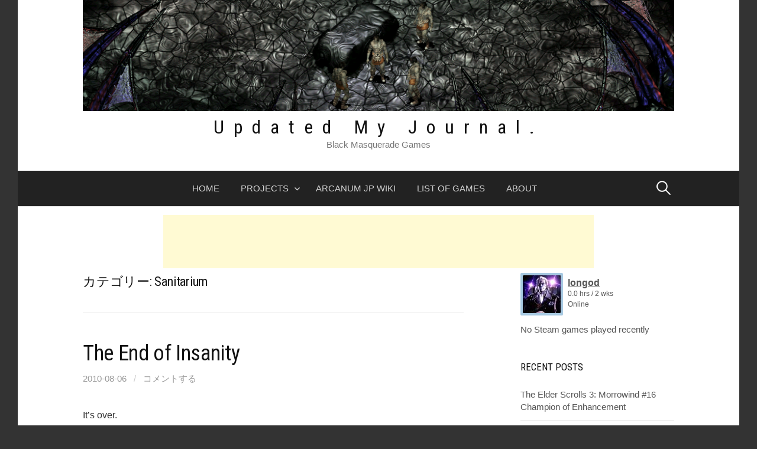

--- FILE ---
content_type: text/html; charset=UTF-8
request_url: https://blackmasqueradegames.com/category/games/sanitarium/
body_size: 68407
content:
<!DOCTYPE html>
<!--[if IE 8]>
<html class="ie8" dir="ltr" lang="ja" prefix="og: https://ogp.me/ns#">
<![endif]-->
<!--[if !(IE 8) ]><!-->
<html dir="ltr" lang="ja" prefix="og: https://ogp.me/ns#">
<!--<![endif]-->
<head>
<meta charset="UTF-8">
<meta name="viewport" content="width=device-width, initial-scale=1">
<link rel="profile" href="http://gmpg.org/xfn/11">
<link rel="pingback" href="https://blackmasquerade.sakura.ne.jp/wordpress/xmlrpc.php">
<!--[if lt IE 9]>
<script src="https://blackmasquerade.sakura.ne.jp/wordpress/wp-content/themes/first/js/html5shiv.js"></script>
<![endif]-->
<title>Sanitarium | Updated My Journal.</title>

		<!-- All in One SEO 4.7.7 - aioseo.com -->
	<meta name="robots" content="noindex, max-snippet:-1, max-image-preview:large, max-video-preview:-1" />
	<link rel="canonical" href="https://blackmasqueradegames.com/category/games/sanitarium/" />
	<meta name="generator" content="All in One SEO (AIOSEO) 4.7.7" />
		<script type="application/ld+json" class="aioseo-schema">
			{"@context":"https:\/\/schema.org","@graph":[{"@type":"BreadcrumbList","@id":"https:\/\/blackmasqueradegames.com\/category\/games\/sanitarium\/#breadcrumblist","itemListElement":[{"@type":"ListItem","@id":"https:\/\/blackmasqueradegames.com\/#listItem","position":1,"name":"\u5bb6","item":"https:\/\/blackmasqueradegames.com\/","nextItem":{"@type":"ListItem","@id":"https:\/\/blackmasqueradegames.com\/category\/games\/#listItem","name":"Games"}},{"@type":"ListItem","@id":"https:\/\/blackmasqueradegames.com\/category\/games\/#listItem","position":2,"name":"Games","item":"https:\/\/blackmasqueradegames.com\/category\/games\/","nextItem":{"@type":"ListItem","@id":"https:\/\/blackmasqueradegames.com\/category\/games\/sanitarium\/#listItem","name":"Sanitarium"},"previousItem":{"@type":"ListItem","@id":"https:\/\/blackmasqueradegames.com\/#listItem","name":"\u5bb6"}},{"@type":"ListItem","@id":"https:\/\/blackmasqueradegames.com\/category\/games\/sanitarium\/#listItem","position":3,"name":"Sanitarium","previousItem":{"@type":"ListItem","@id":"https:\/\/blackmasqueradegames.com\/category\/games\/#listItem","name":"Games"}}]},{"@type":"CollectionPage","@id":"https:\/\/blackmasqueradegames.com\/category\/games\/sanitarium\/#collectionpage","url":"https:\/\/blackmasqueradegames.com\/category\/games\/sanitarium\/","name":"Sanitarium | Updated My Journal.","inLanguage":"ja","isPartOf":{"@id":"https:\/\/blackmasqueradegames.com\/#website"},"breadcrumb":{"@id":"https:\/\/blackmasqueradegames.com\/category\/games\/sanitarium\/#breadcrumblist"}},{"@type":"Person","@id":"https:\/\/blackmasqueradegames.com\/#person","name":"hikami","sameAs":["@hikami_longod"]},{"@type":"WebSite","@id":"https:\/\/blackmasqueradegames.com\/#website","url":"https:\/\/blackmasqueradegames.com\/","name":"Updated My Journal.","description":"Black Masquerade Games","inLanguage":"ja","publisher":{"@id":"https:\/\/blackmasqueradegames.com\/#person"}}]}
		</script>
		<!-- All in One SEO -->

<link rel='dns-prefetch' href='//blackmasquerade.sakura.ne.jp' />
<link rel='dns-prefetch' href='//fonts.googleapis.com' />
<link rel="alternate" type="application/rss+xml" title="Updated My Journal. &raquo; フィード" href="https://blackmasqueradegames.com/feed/" />
<link rel="alternate" type="application/rss+xml" title="Updated My Journal. &raquo; コメントフィード" href="https://blackmasqueradegames.com/comments/feed/" />
<link rel="alternate" type="application/rss+xml" title="Updated My Journal. &raquo; Sanitarium カテゴリーのフィード" href="https://blackmasqueradegames.com/category/games/sanitarium/feed/" />
<script type="text/javascript">
/* <![CDATA[ */
window._wpemojiSettings = {"baseUrl":"https:\/\/s.w.org\/images\/core\/emoji\/15.0.3\/72x72\/","ext":".png","svgUrl":"https:\/\/s.w.org\/images\/core\/emoji\/15.0.3\/svg\/","svgExt":".svg","source":{"concatemoji":"https:\/\/blackmasquerade.sakura.ne.jp\/wordpress\/wp-includes\/js\/wp-emoji-release.min.js?ver=6.6.4"}};
/*! This file is auto-generated */
!function(i,n){var o,s,e;function c(e){try{var t={supportTests:e,timestamp:(new Date).valueOf()};sessionStorage.setItem(o,JSON.stringify(t))}catch(e){}}function p(e,t,n){e.clearRect(0,0,e.canvas.width,e.canvas.height),e.fillText(t,0,0);var t=new Uint32Array(e.getImageData(0,0,e.canvas.width,e.canvas.height).data),r=(e.clearRect(0,0,e.canvas.width,e.canvas.height),e.fillText(n,0,0),new Uint32Array(e.getImageData(0,0,e.canvas.width,e.canvas.height).data));return t.every(function(e,t){return e===r[t]})}function u(e,t,n){switch(t){case"flag":return n(e,"\ud83c\udff3\ufe0f\u200d\u26a7\ufe0f","\ud83c\udff3\ufe0f\u200b\u26a7\ufe0f")?!1:!n(e,"\ud83c\uddfa\ud83c\uddf3","\ud83c\uddfa\u200b\ud83c\uddf3")&&!n(e,"\ud83c\udff4\udb40\udc67\udb40\udc62\udb40\udc65\udb40\udc6e\udb40\udc67\udb40\udc7f","\ud83c\udff4\u200b\udb40\udc67\u200b\udb40\udc62\u200b\udb40\udc65\u200b\udb40\udc6e\u200b\udb40\udc67\u200b\udb40\udc7f");case"emoji":return!n(e,"\ud83d\udc26\u200d\u2b1b","\ud83d\udc26\u200b\u2b1b")}return!1}function f(e,t,n){var r="undefined"!=typeof WorkerGlobalScope&&self instanceof WorkerGlobalScope?new OffscreenCanvas(300,150):i.createElement("canvas"),a=r.getContext("2d",{willReadFrequently:!0}),o=(a.textBaseline="top",a.font="600 32px Arial",{});return e.forEach(function(e){o[e]=t(a,e,n)}),o}function t(e){var t=i.createElement("script");t.src=e,t.defer=!0,i.head.appendChild(t)}"undefined"!=typeof Promise&&(o="wpEmojiSettingsSupports",s=["flag","emoji"],n.supports={everything:!0,everythingExceptFlag:!0},e=new Promise(function(e){i.addEventListener("DOMContentLoaded",e,{once:!0})}),new Promise(function(t){var n=function(){try{var e=JSON.parse(sessionStorage.getItem(o));if("object"==typeof e&&"number"==typeof e.timestamp&&(new Date).valueOf()<e.timestamp+604800&&"object"==typeof e.supportTests)return e.supportTests}catch(e){}return null}();if(!n){if("undefined"!=typeof Worker&&"undefined"!=typeof OffscreenCanvas&&"undefined"!=typeof URL&&URL.createObjectURL&&"undefined"!=typeof Blob)try{var e="postMessage("+f.toString()+"("+[JSON.stringify(s),u.toString(),p.toString()].join(",")+"));",r=new Blob([e],{type:"text/javascript"}),a=new Worker(URL.createObjectURL(r),{name:"wpTestEmojiSupports"});return void(a.onmessage=function(e){c(n=e.data),a.terminate(),t(n)})}catch(e){}c(n=f(s,u,p))}t(n)}).then(function(e){for(var t in e)n.supports[t]=e[t],n.supports.everything=n.supports.everything&&n.supports[t],"flag"!==t&&(n.supports.everythingExceptFlag=n.supports.everythingExceptFlag&&n.supports[t]);n.supports.everythingExceptFlag=n.supports.everythingExceptFlag&&!n.supports.flag,n.DOMReady=!1,n.readyCallback=function(){n.DOMReady=!0}}).then(function(){return e}).then(function(){var e;n.supports.everything||(n.readyCallback(),(e=n.source||{}).concatemoji?t(e.concatemoji):e.wpemoji&&e.twemoji&&(t(e.twemoji),t(e.wpemoji)))}))}((window,document),window._wpemojiSettings);
/* ]]> */
</script>
<style id='wp-emoji-styles-inline-css' type='text/css'>

	img.wp-smiley, img.emoji {
		display: inline !important;
		border: none !important;
		box-shadow: none !important;
		height: 1em !important;
		width: 1em !important;
		margin: 0 0.07em !important;
		vertical-align: -0.1em !important;
		background: none !important;
		padding: 0 !important;
	}
</style>
<link rel='stylesheet' id='wp-block-library-css' href='https://blackmasquerade.sakura.ne.jp/wordpress/wp-includes/css/dist/block-library/style.min.css?ver=6.6.4' type='text/css' media='all' />
<style id='classic-theme-styles-inline-css' type='text/css'>
/*! This file is auto-generated */
.wp-block-button__link{color:#fff;background-color:#32373c;border-radius:9999px;box-shadow:none;text-decoration:none;padding:calc(.667em + 2px) calc(1.333em + 2px);font-size:1.125em}.wp-block-file__button{background:#32373c;color:#fff;text-decoration:none}
</style>
<style id='global-styles-inline-css' type='text/css'>
:root{--wp--preset--aspect-ratio--square: 1;--wp--preset--aspect-ratio--4-3: 4/3;--wp--preset--aspect-ratio--3-4: 3/4;--wp--preset--aspect-ratio--3-2: 3/2;--wp--preset--aspect-ratio--2-3: 2/3;--wp--preset--aspect-ratio--16-9: 16/9;--wp--preset--aspect-ratio--9-16: 9/16;--wp--preset--color--black: #000000;--wp--preset--color--cyan-bluish-gray: #abb8c3;--wp--preset--color--white: #ffffff;--wp--preset--color--pale-pink: #f78da7;--wp--preset--color--vivid-red: #cf2e2e;--wp--preset--color--luminous-vivid-orange: #ff6900;--wp--preset--color--luminous-vivid-amber: #fcb900;--wp--preset--color--light-green-cyan: #7bdcb5;--wp--preset--color--vivid-green-cyan: #00d084;--wp--preset--color--pale-cyan-blue: #8ed1fc;--wp--preset--color--vivid-cyan-blue: #0693e3;--wp--preset--color--vivid-purple: #9b51e0;--wp--preset--gradient--vivid-cyan-blue-to-vivid-purple: linear-gradient(135deg,rgba(6,147,227,1) 0%,rgb(155,81,224) 100%);--wp--preset--gradient--light-green-cyan-to-vivid-green-cyan: linear-gradient(135deg,rgb(122,220,180) 0%,rgb(0,208,130) 100%);--wp--preset--gradient--luminous-vivid-amber-to-luminous-vivid-orange: linear-gradient(135deg,rgba(252,185,0,1) 0%,rgba(255,105,0,1) 100%);--wp--preset--gradient--luminous-vivid-orange-to-vivid-red: linear-gradient(135deg,rgba(255,105,0,1) 0%,rgb(207,46,46) 100%);--wp--preset--gradient--very-light-gray-to-cyan-bluish-gray: linear-gradient(135deg,rgb(238,238,238) 0%,rgb(169,184,195) 100%);--wp--preset--gradient--cool-to-warm-spectrum: linear-gradient(135deg,rgb(74,234,220) 0%,rgb(151,120,209) 20%,rgb(207,42,186) 40%,rgb(238,44,130) 60%,rgb(251,105,98) 80%,rgb(254,248,76) 100%);--wp--preset--gradient--blush-light-purple: linear-gradient(135deg,rgb(255,206,236) 0%,rgb(152,150,240) 100%);--wp--preset--gradient--blush-bordeaux: linear-gradient(135deg,rgb(254,205,165) 0%,rgb(254,45,45) 50%,rgb(107,0,62) 100%);--wp--preset--gradient--luminous-dusk: linear-gradient(135deg,rgb(255,203,112) 0%,rgb(199,81,192) 50%,rgb(65,88,208) 100%);--wp--preset--gradient--pale-ocean: linear-gradient(135deg,rgb(255,245,203) 0%,rgb(182,227,212) 50%,rgb(51,167,181) 100%);--wp--preset--gradient--electric-grass: linear-gradient(135deg,rgb(202,248,128) 0%,rgb(113,206,126) 100%);--wp--preset--gradient--midnight: linear-gradient(135deg,rgb(2,3,129) 0%,rgb(40,116,252) 100%);--wp--preset--font-size--small: 13px;--wp--preset--font-size--medium: 20px;--wp--preset--font-size--large: 36px;--wp--preset--font-size--x-large: 42px;--wp--preset--spacing--20: 0.44rem;--wp--preset--spacing--30: 0.67rem;--wp--preset--spacing--40: 1rem;--wp--preset--spacing--50: 1.5rem;--wp--preset--spacing--60: 2.25rem;--wp--preset--spacing--70: 3.38rem;--wp--preset--spacing--80: 5.06rem;--wp--preset--shadow--natural: 6px 6px 9px rgba(0, 0, 0, 0.2);--wp--preset--shadow--deep: 12px 12px 50px rgba(0, 0, 0, 0.4);--wp--preset--shadow--sharp: 6px 6px 0px rgba(0, 0, 0, 0.2);--wp--preset--shadow--outlined: 6px 6px 0px -3px rgba(255, 255, 255, 1), 6px 6px rgba(0, 0, 0, 1);--wp--preset--shadow--crisp: 6px 6px 0px rgba(0, 0, 0, 1);}:where(.is-layout-flex){gap: 0.5em;}:where(.is-layout-grid){gap: 0.5em;}body .is-layout-flex{display: flex;}.is-layout-flex{flex-wrap: wrap;align-items: center;}.is-layout-flex > :is(*, div){margin: 0;}body .is-layout-grid{display: grid;}.is-layout-grid > :is(*, div){margin: 0;}:where(.wp-block-columns.is-layout-flex){gap: 2em;}:where(.wp-block-columns.is-layout-grid){gap: 2em;}:where(.wp-block-post-template.is-layout-flex){gap: 1.25em;}:where(.wp-block-post-template.is-layout-grid){gap: 1.25em;}.has-black-color{color: var(--wp--preset--color--black) !important;}.has-cyan-bluish-gray-color{color: var(--wp--preset--color--cyan-bluish-gray) !important;}.has-white-color{color: var(--wp--preset--color--white) !important;}.has-pale-pink-color{color: var(--wp--preset--color--pale-pink) !important;}.has-vivid-red-color{color: var(--wp--preset--color--vivid-red) !important;}.has-luminous-vivid-orange-color{color: var(--wp--preset--color--luminous-vivid-orange) !important;}.has-luminous-vivid-amber-color{color: var(--wp--preset--color--luminous-vivid-amber) !important;}.has-light-green-cyan-color{color: var(--wp--preset--color--light-green-cyan) !important;}.has-vivid-green-cyan-color{color: var(--wp--preset--color--vivid-green-cyan) !important;}.has-pale-cyan-blue-color{color: var(--wp--preset--color--pale-cyan-blue) !important;}.has-vivid-cyan-blue-color{color: var(--wp--preset--color--vivid-cyan-blue) !important;}.has-vivid-purple-color{color: var(--wp--preset--color--vivid-purple) !important;}.has-black-background-color{background-color: var(--wp--preset--color--black) !important;}.has-cyan-bluish-gray-background-color{background-color: var(--wp--preset--color--cyan-bluish-gray) !important;}.has-white-background-color{background-color: var(--wp--preset--color--white) !important;}.has-pale-pink-background-color{background-color: var(--wp--preset--color--pale-pink) !important;}.has-vivid-red-background-color{background-color: var(--wp--preset--color--vivid-red) !important;}.has-luminous-vivid-orange-background-color{background-color: var(--wp--preset--color--luminous-vivid-orange) !important;}.has-luminous-vivid-amber-background-color{background-color: var(--wp--preset--color--luminous-vivid-amber) !important;}.has-light-green-cyan-background-color{background-color: var(--wp--preset--color--light-green-cyan) !important;}.has-vivid-green-cyan-background-color{background-color: var(--wp--preset--color--vivid-green-cyan) !important;}.has-pale-cyan-blue-background-color{background-color: var(--wp--preset--color--pale-cyan-blue) !important;}.has-vivid-cyan-blue-background-color{background-color: var(--wp--preset--color--vivid-cyan-blue) !important;}.has-vivid-purple-background-color{background-color: var(--wp--preset--color--vivid-purple) !important;}.has-black-border-color{border-color: var(--wp--preset--color--black) !important;}.has-cyan-bluish-gray-border-color{border-color: var(--wp--preset--color--cyan-bluish-gray) !important;}.has-white-border-color{border-color: var(--wp--preset--color--white) !important;}.has-pale-pink-border-color{border-color: var(--wp--preset--color--pale-pink) !important;}.has-vivid-red-border-color{border-color: var(--wp--preset--color--vivid-red) !important;}.has-luminous-vivid-orange-border-color{border-color: var(--wp--preset--color--luminous-vivid-orange) !important;}.has-luminous-vivid-amber-border-color{border-color: var(--wp--preset--color--luminous-vivid-amber) !important;}.has-light-green-cyan-border-color{border-color: var(--wp--preset--color--light-green-cyan) !important;}.has-vivid-green-cyan-border-color{border-color: var(--wp--preset--color--vivid-green-cyan) !important;}.has-pale-cyan-blue-border-color{border-color: var(--wp--preset--color--pale-cyan-blue) !important;}.has-vivid-cyan-blue-border-color{border-color: var(--wp--preset--color--vivid-cyan-blue) !important;}.has-vivid-purple-border-color{border-color: var(--wp--preset--color--vivid-purple) !important;}.has-vivid-cyan-blue-to-vivid-purple-gradient-background{background: var(--wp--preset--gradient--vivid-cyan-blue-to-vivid-purple) !important;}.has-light-green-cyan-to-vivid-green-cyan-gradient-background{background: var(--wp--preset--gradient--light-green-cyan-to-vivid-green-cyan) !important;}.has-luminous-vivid-amber-to-luminous-vivid-orange-gradient-background{background: var(--wp--preset--gradient--luminous-vivid-amber-to-luminous-vivid-orange) !important;}.has-luminous-vivid-orange-to-vivid-red-gradient-background{background: var(--wp--preset--gradient--luminous-vivid-orange-to-vivid-red) !important;}.has-very-light-gray-to-cyan-bluish-gray-gradient-background{background: var(--wp--preset--gradient--very-light-gray-to-cyan-bluish-gray) !important;}.has-cool-to-warm-spectrum-gradient-background{background: var(--wp--preset--gradient--cool-to-warm-spectrum) !important;}.has-blush-light-purple-gradient-background{background: var(--wp--preset--gradient--blush-light-purple) !important;}.has-blush-bordeaux-gradient-background{background: var(--wp--preset--gradient--blush-bordeaux) !important;}.has-luminous-dusk-gradient-background{background: var(--wp--preset--gradient--luminous-dusk) !important;}.has-pale-ocean-gradient-background{background: var(--wp--preset--gradient--pale-ocean) !important;}.has-electric-grass-gradient-background{background: var(--wp--preset--gradient--electric-grass) !important;}.has-midnight-gradient-background{background: var(--wp--preset--gradient--midnight) !important;}.has-small-font-size{font-size: var(--wp--preset--font-size--small) !important;}.has-medium-font-size{font-size: var(--wp--preset--font-size--medium) !important;}.has-large-font-size{font-size: var(--wp--preset--font-size--large) !important;}.has-x-large-font-size{font-size: var(--wp--preset--font-size--x-large) !important;}
:where(.wp-block-post-template.is-layout-flex){gap: 1.25em;}:where(.wp-block-post-template.is-layout-grid){gap: 1.25em;}
:where(.wp-block-columns.is-layout-flex){gap: 2em;}:where(.wp-block-columns.is-layout-grid){gap: 2em;}
:root :where(.wp-block-pullquote){font-size: 1.5em;line-height: 1.6;}
</style>
<link rel='stylesheet' id='github-embed-css' href='https://blackmasquerade.sakura.ne.jp/wordpress/wp-content/plugins/github-embed/css/github-embed.css?ver=6.6.4' type='text/css' media='all' />
<link rel='stylesheet' id='twenty20-css' href='https://blackmasquerade.sakura.ne.jp/wordpress/wp-content/plugins/twenty20/assets/css/twenty20.css?ver=1.7.5' type='text/css' media='all' />
<link rel='stylesheet' id='parent-style-css' href='https://blackmasquerade.sakura.ne.jp/wordpress/wp-content/themes/first/style.css?ver=6.6.4' type='text/css' media='all' />
<link rel='stylesheet' id='first-font-css' href='https://fonts.googleapis.com/css?family=Source+Sans+Pro%3A400%2C400italic%2C600%2C700%7CRoboto+Condensed%3A700%7CRoboto+Condensed%3A400&#038;subset=latin%2Clatin-ext' type='text/css' media='all' />
<link rel='stylesheet' id='first-genericons-css' href='https://blackmasquerade.sakura.ne.jp/wordpress/wp-content/themes/first/genericons/genericons.css?ver=3.3' type='text/css' media='all' />
<link rel='stylesheet' id='first-normalize-css' href='https://blackmasquerade.sakura.ne.jp/wordpress/wp-content/themes/first/css/normalize.css?ver=3.0.2' type='text/css' media='all' />
<link rel='stylesheet' id='first-style-css' href='https://blackmasquerade.sakura.ne.jp/wordpress/wp-content/themes/first-child/style.css?ver=2.0.4' type='text/css' media='all' />
<!--[if IE 8]>
<link rel='stylesheet' id='first-non-responsive-css' href='https://blackmasquerade.sakura.ne.jp/wordpress/wp-content/themes/first/css/non-responsive.css' type='text/css' media='all' />
<![endif]-->
<link rel='stylesheet' id='first-style-ja-css' href='https://blackmasquerade.sakura.ne.jp/wordpress/wp-content/themes/first/css/ja.css' type='text/css' media='all' />
<link rel='stylesheet' id='prism-theme-css' href='https://blackmasquerade.sakura.ne.jp/wordpress/wp-content/plugins/ank-prism-for-wp/out/prism-css.min.css?ver=1516582325' type='text/css' media='all' />
<script type="text/javascript" src="https://blackmasquerade.sakura.ne.jp/wordpress/wp-includes/js/jquery/jquery.min.js?ver=3.7.1" id="jquery-core-js"></script>
<script type="text/javascript" src="https://blackmasquerade.sakura.ne.jp/wordpress/wp-includes/js/jquery/jquery-migrate.min.js?ver=3.4.1" id="jquery-migrate-js"></script>
<link rel="https://api.w.org/" href="https://blackmasqueradegames.com/wp-json/" /><link rel="alternate" title="JSON" type="application/json" href="https://blackmasqueradegames.com/wp-json/wp/v2/categories/30" /><link rel="EditURI" type="application/rsd+xml" title="RSD" href="https://blackmasquerade.sakura.ne.jp/wordpress/xmlrpc.php?rsd" />
<meta name="generator" content="WordPress 6.6.4" />
<script type="text/javascript">
	window._wp_rp_static_base_url = 'https://wprp.zemanta.com/static/';
	window._wp_rp_wp_ajax_url = "https://blackmasquerade.sakura.ne.jp/wordpress/wp-admin/admin-ajax.php";
	window._wp_rp_plugin_version = '3.6.4';
	window._wp_rp_post_id = '297';
	window._wp_rp_num_rel_posts = '5';
	window._wp_rp_thumbnails = true;
	window._wp_rp_post_title = 'The+End+of+Insanity';
	window._wp_rp_post_tags = ['sanitarium', '1', 'pit', 'end', 'insan'];
	window._wp_rp_promoted_content = true;
</script>
<link rel="stylesheet" href="https://blackmasquerade.sakura.ne.jp/wordpress/wp-content/plugins/wordpress-23-related-posts-plugin/static/themes/vertical-m.css?version=3.6.4" />
	<style type="text/css">
		/* Fonts */
				html {
			font-size: 100%;
		}
				body {
								}
				@media screen and (max-width: 782px) {
						html {
				font-size: 90%;
			}
								}
							h1, h2, h3, h4, h5, h6 {
				font-family: 'Roboto Condensed';
				font-weight: 400;
			}
		
		/* Colors */
																
				/* Title */
			.site-title {
								font-family: 'Roboto Condensed', sans-serif;
																				letter-spacing: 16px;
																			}
								
				/* Logo */
			.site-logo {
								margin-top: -22px;
											}
						</style>
		<style type="text/css" id="first-custom-css">
			</style>
	<style type="text/css">.recentcomments a{display:inline !important;padding:0 !important;margin:0 !important;}</style>
<!-- BEGIN: WP Social Bookmarking Light HEAD --><script>
    (function (d, s, id) {
        var js, fjs = d.getElementsByTagName(s)[0];
        if (d.getElementById(id)) return;
        js = d.createElement(s);
        js.id = id;
        js.src = "//connect.facebook.net/en_US/sdk.js#xfbml=1&version=v2.7";
        fjs.parentNode.insertBefore(js, fjs);
    }(document, 'script', 'facebook-jssdk'));
</script>
<style type="text/css">.wp_social_bookmarking_light{
    border: 0 !important;
    padding: 10px 0 20px 0 !important;
    margin: 0 !important;
}
.wp_social_bookmarking_light div{
    float: left !important;
    border: 0 !important;
    padding: 0 !important;
    margin: 0 5px 0px 0 !important;
    min-height: 30px !important;
    line-height: 18px !important;
    text-indent: 0 !important;
}
.wp_social_bookmarking_light img{
    border: 0 !important;
    padding: 0;
    margin: 0;
    vertical-align: top !important;
}
.wp_social_bookmarking_light_clear{
    clear: both !important;
}
#fb-root{
    display: none;
}
.wsbl_twitter{
    width: 100px;
}
.wsbl_facebook_like iframe{
    max-width: none !important;
}
</style>
<!-- END: WP Social Bookmarking Light HEAD -->
<style type="text/css">.broken_link, a.broken_link {
	text-decoration: line-through;
}</style><style type="text/css" id="custom-background-css">
body.custom-background { background-color: #333333; }
</style>
	<link rel="icon" href="https://blackmasquerade.sakura.ne.jp/wordpress/wp-content/uploads/2018/01/Icon_1-003-150x150.png" sizes="32x32" />
<link rel="icon" href="https://blackmasquerade.sakura.ne.jp/wordpress/wp-content/uploads/2018/01/Icon_1-003.png" sizes="192x192" />
<link rel="apple-touch-icon" href="https://blackmasquerade.sakura.ne.jp/wordpress/wp-content/uploads/2018/01/Icon_1-003.png" />
<meta name="msapplication-TileImage" content="https://blackmasquerade.sakura.ne.jp/wordpress/wp-content/uploads/2018/01/Icon_1-003.png" />
<!-- Global site tag (gtag.js) - Google Analytics -->
<script async src="https://www.googletagmanager.com/gtag/js?id=UA-57639088-1"></script>
<script>
  window.dataLayer = window.dataLayer || [];
  function gtag(){dataLayer.push(arguments);}
  gtag('js', new Date());

  gtag('config', 'UA-57639088-1');
</script>
</head>

<body class="archive category category-sanitarium category-30 custom-background boxed footer-3">
<div id="page" class="hfeed site">
	<a class="skip-link screen-reader-text" href="#content">コンテンツへスキップ</a>

	<header id="masthead" class="site-header" role="banner">
		<div class="site-top">
			<div class="site-top-table">
				<div class="site-branding">
								<h1 class="site-logo"><a href="https://blackmasqueradegames.com/" rel="home">		<img alt="" src="http://blackmasquerade.sakura.ne.jp/wordpress/wp-content/uploads/2016/03/logo_pst.png" />
	</a></h1>
												<h1 class="site-title"><a href="https://blackmasqueradegames.com/" rel="home">Updated My Journal.</a></h1>
												<div class="site-description">Black Masquerade Games</div>
								</div>

							</div>
		</div>

				<div class="site-bar">
			<nav id="site-navigation" class="main-navigation" role="navigation">
				<div class="menu-toggle">メニュー</div>
				<div class="menu-mainmenu-container"><ul id="menu-mainmenu" class="menu"><li id="menu-item-11" class="menu-item menu-item-type-custom menu-item-object-custom menu-item-11"><a title="Updated My Journal." href="/">HOME</a></li>
<li id="menu-item-14" class="menu-item menu-item-type-post_type menu-item-object-page menu-item-has-children menu-item-14"><a title="Projects" href="https://blackmasqueradegames.com/projects/">Projects</a>
<ul class="sub-menu">
	<li id="menu-item-1468" class="menu-item menu-item-type-custom menu-item-object-custom menu-item-1468"><a href="https://github.com/longod?tab=repositories">GitHub</a></li>
	<li id="menu-item-630" class="menu-item menu-item-type-custom menu-item-object-custom menu-item-630"><a title=" Arcanum JP Wiki" href="/arcanum">Arcanum JP Wiki</a></li>
	<li id="menu-item-550" class="menu-item menu-item-type-taxonomy menu-item-object-category menu-item-550"><a title="Dragon Age Conversation Reader" href="https://blackmasqueradegames.com/category/games/dragon-age/dragon-age-conversation-reader/">Dragon Age Conversation Reader</a></li>
	<li id="menu-item-549" class="menu-item menu-item-type-taxonomy menu-item-object-category menu-item-549"><a title="Dragon Age 2 TLK Converter" href="https://blackmasqueradegames.com/category/games/dragon-age/dragon-age-2-tlk-converter/">Dragon Age 2 TLK Converter</a></li>
	<li id="menu-item-551" class="menu-item menu-item-type-custom menu-item-object-custom menu-item-551"><a title="The Elder Scrolls 4: Oblivion &#8211; CoD4 NightVision Shader Replacement " href="/2009/08/icod4nvsr10/">TES4: CoD4 NightVision Shader</a></li>
	<li id="menu-item-552" class="menu-item menu-item-type-custom menu-item-object-custom menu-item-552"><a title="The Elder Scrolls 5: Skyrim &#8211; Undress Shout" href="/2012/02/undress_shout_10/">TES5: Undress Shout</a></li>
	<li id="menu-item-642" class="menu-item menu-item-type-post_type menu-item-object-page menu-item-642"><a title="東方Project 着メロ Touhou Project Ringtones (MP3)" href="https://blackmasqueradegames.com/projects/touhou-project-ringtones-mp3/">Touhou Project Ringtones (MP3)</a></li>
</ul>
</li>
<li id="menu-item-1396" class="menu-item menu-item-type-custom menu-item-object-custom menu-item-1396"><a href="http://blackmasqueradegames.com/arcanum">Arcanum JP Wiki</a></li>
<li id="menu-item-1019" class="menu-item menu-item-type-post_type menu-item-object-page menu-item-1019"><a href="https://blackmasqueradegames.com/list-of-games/">List of Games</a></li>
<li id="menu-item-570" class="menu-item menu-item-type-post_type menu-item-object-page menu-item-570"><a title="About" href="https://blackmasqueradegames.com/about/">About</a></li>
</ul></div>								<form role="search" method="get" class="search-form" action="https://blackmasqueradegames.com/">
				<label>
					<span class="screen-reader-text">検索:</span>
					<input type="search" class="search-field" placeholder="検索&hellip;" value="" name="s" />
				</label>
				<input type="submit" class="search-submit" value="検索" />
			</form>							</nav><!-- #site-navigation -->
		</div>
		
			</header><!-- #masthead -->

	<div class="site-top" style="margin-top: -42px; margin-bottom: 0px;">
<script async src="//pagead2.googlesyndication.com/pagead/js/adsbygoogle.js"></script>
<!-- bigbanner -->
<ins class="adsbygoogle"
     style="display:inline-block;width:728px;height:90px"
     data-ad-client="ca-pub-9087967365278399"
     data-ad-slot="6396385462"></ins>
<script>
(adsbygoogle = window.adsbygoogle || []).push({});
</script>
	</div>

	<div id="content" class="site-content">

	<section id="primary" class="content-area">
		<main id="main" class="site-main" role="main">

		
			<header class="page-header">
				<h1 class="page-title">カテゴリー: <span>Sanitarium</span></h1>			</header><!-- .page-header -->

						
				
<article id="post-297" class="post-297 post type-post status-publish format-standard hentry category-sanitarium">
	<header class="entry-header">
		<h1 class="entry-title"><a href="https://blackmasqueradegames.com/2010/08/the_end_of_insanity/" rel="bookmark">The End of Insanity</a></h1>
			<div class="entry-meta entry-header-meta">
		<span class="posted-on">
			<a href="https://blackmasqueradegames.com/2010/08/the_end_of_insanity/" rel="bookmark"><time class="entry-date published updated" datetime="2010-08-06T08:05:00+09:00">2010-08-06</time></a>		</span>
						<span class="comments-link"><span class="meta-sep"> / </span> <a href="https://blackmasqueradegames.com/2010/08/the_end_of_insanity/#respond">コメントする</a></span>
					</div><!-- .entry-meta -->
				</header><!-- .entry-header -->

		<div class="entry-content">
		<p>It&#8217;s over.</p>
<p><a href="http://www.gog.com/en/gamecard/sanitarium">Sanitarium</a>おわり。</p>
<p>思ったよりもドロドロとせず謎めいたままというわけでもなく、すっきりと良い終わり方をして狂った感じが薄まった印象だが、まあ救いようのない終わりよりかは良かったのかな。</p>
<p>Chapter 1, 2あたりが一番良い感じに強烈な印象で、後は変な世界でも段々と慣れてしまうのがちょっとね。<br />Chapterが変わるときに、度々主人公が主人公とは完全な別人となって（あくまで主人公の意識下で）操作する。これがあまりに唐突で主人公の状況からかけ離れていて、主人公と関係が無かったりしてどうなのよと思ったりもするのだが、似たようなシチュエーションでのマンネリ化を防ぐための対策だったのかなと思ったり。<br />まあ一応、関係なさそうに見えても大なり小なり繋がってはくるのだが、若干こじつけ気味。</p>
<p>こうして様々な人格や状況に置かれる中で、本当の自分と本当の自分のいる世界はどうなっているのか曖昧で分からぬまま、少しずつ悲しい古い過去から事故直前までの過去までを思い出してきて、自我を取り戻していくことで主人公とプレイヤーがシンクロしていく様は良かった。</p>
<p>動きが鈍かったり角に引っかかったりと操作性は余り良くないのだが、こいつは事故って怪我して不自由だからで済まされる&#8230;のかなあ？そういう余裕を持ってやりたい。</p>
			</div><!-- .entry-content -->
	</article><!-- #post-## -->
			
				
<article id="post-288" class="post-288 post type-post status-publish format-standard hentry category-sanitarium">
	<header class="entry-header">
		<h1 class="entry-title"><a href="https://blackmasqueradegames.com/2010/07/sanitarium/" rel="bookmark">Sanitarium</a></h1>
			<div class="entry-meta entry-header-meta">
		<span class="posted-on">
			<a href="https://blackmasqueradegames.com/2010/07/sanitarium/" rel="bookmark"><time class="entry-date published updated" datetime="2010-07-12T08:13:51+09:00">2010-07-12</time></a>		</span>
						<span class="comments-link"><span class="meta-sep"> / </span> <a href="https://blackmasqueradegames.com/2010/07/sanitarium/#respond">コメントする</a></span>
					</div><!-- .entry-meta -->
				</header><!-- .entry-header -->

		<div class="entry-content">
		<p>異様な雰囲気だとか狂っとる感じが一目見て分かり、気になってしょうがなかったので<a href="http://www.gog.com/en/gamecard/sanitarium">GOG</a>の先週の週末セール時に購入。こういう純粋なアドベンチャーゲームは殆どやらないんだけれども、それでも惹きつけられるほど強烈な印象。<br />同時にセールしていたOut of This WorldことOuter Worldこと<a href="http://www.gog.com/en/gamecard/another_world_15th_anniversary_edition">Another World 15th Anniversary Edition</a>はもちろん購入。これはもう何度もクリアしているんだけれどね。</p>
<p>頻繁に落ちていたが、win95互換モードにするとまともになった。</p>
<p>始めてみたところ、やっぱりこのゲーム狂ってる。イントロのムービーを見てると主人公は交通事故で車ごと崖から転落。<br />事故後にどうなったかはよく分からないが、目覚めた先は頭のいっちゃってる人が収容されたタワーから始まる。主人公は顔を包帯でぐるぐる巻きにされているが、そこはどう考えても現実では無さそう。事故後に自分がどうなったのか分からないし、記憶喪失になっている。何人か会話できるが、どれもまともな会話になっていない。<br />最初なので簡単な謎を解くと、次のレベルへ。</p>
<p>真実を探せと外に出たのは良いが、そこは身体が奇形になっている子供達しかいない廃れたタウン。そんな子供達と話しているうちに、大人の女性が子供の名前を呼ぶ記憶を思い出し、名前を思い出す。本当に自分の名前なのかどうかは分からないのだが。<br />そうこうして調べているうちに大人がいない理由と、大人がいないのにも関わらず彼らがMotherと呼ぶ者の存在というのが段々と判明してくる。</p>
<p>解決したらまた別の場所に飛ばされるのだが、次の場所は精神科病院。当初の事故後はここに収容されたらしい。話を聞いていると最初のタワーは幻想だと思っていたのだが、現実だったのかもと思えてくる。でも、この病院もやっぱり現実味が薄い気がして、何が現実なのか分からなくなってくる。</p>
<p>貧相な文章力で伝わりにくいが、現実と狂気が曖昧になってくるアドベンチャーです。</p>
			</div><!-- .entry-content -->
	</article><!-- #post-## -->
			
			
		
		</main><!-- #main -->
	</section><!-- #primary -->


<div id="secondary" class="sidebar-area" role="complementary">
	<div class="widget-area">
		<!-- Advanced Steam Widget last updated at Thu, 22 Jan 2026 08:02:01 +0000 --><aside id="advancedsteamwidget-2" class="widget advanced_steam_widget"><style>
.steam-widget-profile-games {
	margin-bottom: -8px;
}
.steam-widget-profile-games .profile {
//	background: #f8f8f8;
	margin-bottom: 12px;
	height: 72px;
//	color: #666666;
	line-height: 18px;
	font-size: 12px;
}
.steam-widget-profile-games .profile-icon {
	border: 4px solid #CCCCCC;
	border-radius: 2px;
	float: left;
	margin-right: 8px;
	height: 64px;
	width: 64px;
}
.steam-widget-profile-games .profile-name {
	font-weight: bold;
	font-size: 16px;
	padding-top: 8px;
}
.steam-widget-profile-games .game {
	clear: both;
	height: 40px;
	margin-bottom: 8px;
}
.steam-widget-profile-games .game-icon {
	border: 4px solid #CCCCCC;
	float: left;
	margin-right: 6px;
	border-radius: 2px;
}
.steam-widget-profile-games .online {
	border-color: #a7c9e1;
}
.steam-widget-profile-games .ingame {
	border-color: #B7D282;
}
.steam-widget-profile-games .game-name, .steam-widget-profile-games .game-time {
	margin: 0;
	overflow: hidden;
	text-overflow: ellipsis;
	white-space: nowrap;
}
</style>
<div class="steam-widget steam-widget-profile-games">
	<div class="profile">
	<a href="http://steamcommunity.com/id/longod">
	<img class="profile-icon online" src="https://avatars.fastly.steamstatic.com/5993f035c5184985f4f39d0c71c22af6fab7ad1b_medium.jpg" title="longod is online">
	<div class="profile-name">longod</div>
	</a>
	<div>0.0 hrs / 2 wks</div>
	<div>Online</div>
	</div>
	No Steam games played recently
</div>
			</aside>
		<aside id="recent-posts-2" class="widget widget_recent_entries">
		<h1 class="widget-title">Recent Posts</h1>
		<ul>
											<li>
					<a href="https://blackmasqueradegames.com/2024/12/the-elder-scrolls-3-morrowind-16-champion-of-enhancement/">The Elder Scrolls 3: Morrowind #16 Champion of Enhancement</a>
									</li>
											<li>
					<a href="https://blackmasqueradegames.com/2024/09/eliza-1-a-proxy/">Eliza #1 A Proxy</a>
									</li>
											<li>
					<a href="https://blackmasqueradegames.com/2024/05/the-elder-scrolls-3-morrowind-15-inspect-it/">The Elder Scrolls 3: Morrowind #15 Inspect It!</a>
									</li>
											<li>
					<a href="https://blackmasqueradegames.com/2024/05/the-elder-scrolls-3-morrowind-14-your-name/">The Elder Scrolls 3: Morrowind #14 Your Name.</a>
									</li>
											<li>
					<a href="https://blackmasqueradegames.com/2024/03/youve-earned-a-nexus-mods-premium-reward/">You&#8217;ve earned a Nexus Mods Premium Reward!</a>
									</li>
					</ul>

		</aside><aside id="recent-comments-2" class="widget widget_recent_comments"><h1 class="widget-title">Recent Comments</h1><ul id="recentcomments"><li class="recentcomments"><a href="https://blackmasqueradegames.com/2011/02/dragon_age_2_tlk_modification/#comment-96493">Dragon Age 2 TLK modification</a> に <span class="comment-author-link">MARIMO</span> より</li><li class="recentcomments"><a href="https://blackmasqueradegames.com/2024/03/youve-earned-a-nexus-mods-premium-reward/#comment-88078">You&#8217;ve earned a Nexus Mods Premium Reward!</a> に <span class="comment-author-link">hikami</span> より</li><li class="recentcomments"><a href="https://blackmasqueradegames.com/2024/05/the-elder-scrolls-3-morrowind-15-inspect-it/#comment-87796">The Elder Scrolls 3: Morrowind #15 Inspect It!</a> に <span class="comment-author-link"><a href="https://blackmasqueradegames.com/2024/12/the-elder-scrolls-3-morrowind-16-champion-of-enhancement/" class="url" rel="ugc">The Elder Scrolls 3: Morrowind #16 Champion of Enhancement | Updated My Journal.</a></span> より</li><li class="recentcomments"><a href="https://blackmasqueradegames.com/2024/03/youve-earned-a-nexus-mods-premium-reward/#comment-87617">You&#8217;ve earned a Nexus Mods Premium Reward!</a> に <span class="comment-author-link">匿名</span> より</li><li class="recentcomments"><a href="https://blackmasqueradegames.com/2019/10/asynchronous-capture-screen-on-unity-2019-3/#comment-72924">Asynchronous Capture Screen on Unity 2019.3</a> に <span class="comment-author-link">hikami</span> より</li></ul></aside><aside id="archives-2" class="widget widget_archive"><h1 class="widget-title">Archive</h1>		<label class="screen-reader-text" for="archives-dropdown-2">Archive</label>
		<select id="archives-dropdown-2" name="archive-dropdown">
			
			<option value="">月を選択</option>
				<option value='https://blackmasqueradegames.com/2024/12/'> 2024年12月 &nbsp;(1)</option>
	<option value='https://blackmasqueradegames.com/2024/09/'> 2024年9月 &nbsp;(1)</option>
	<option value='https://blackmasqueradegames.com/2024/05/'> 2024年5月 &nbsp;(2)</option>
	<option value='https://blackmasqueradegames.com/2024/03/'> 2024年3月 &nbsp;(1)</option>
	<option value='https://blackmasqueradegames.com/2023/09/'> 2023年9月 &nbsp;(2)</option>
	<option value='https://blackmasqueradegames.com/2023/07/'> 2023年7月 &nbsp;(1)</option>
	<option value='https://blackmasqueradegames.com/2023/06/'> 2023年6月 &nbsp;(1)</option>
	<option value='https://blackmasqueradegames.com/2023/05/'> 2023年5月 &nbsp;(4)</option>
	<option value='https://blackmasqueradegames.com/2023/04/'> 2023年4月 &nbsp;(1)</option>
	<option value='https://blackmasqueradegames.com/2023/02/'> 2023年2月 &nbsp;(1)</option>
	<option value='https://blackmasqueradegames.com/2023/01/'> 2023年1月 &nbsp;(3)</option>
	<option value='https://blackmasqueradegames.com/2022/09/'> 2022年9月 &nbsp;(1)</option>
	<option value='https://blackmasqueradegames.com/2022/08/'> 2022年8月 &nbsp;(3)</option>
	<option value='https://blackmasqueradegames.com/2022/02/'> 2022年2月 &nbsp;(1)</option>
	<option value='https://blackmasqueradegames.com/2022/01/'> 2022年1月 &nbsp;(2)</option>
	<option value='https://blackmasqueradegames.com/2021/12/'> 2021年12月 &nbsp;(1)</option>
	<option value='https://blackmasqueradegames.com/2021/11/'> 2021年11月 &nbsp;(2)</option>
	<option value='https://blackmasqueradegames.com/2021/10/'> 2021年10月 &nbsp;(1)</option>
	<option value='https://blackmasqueradegames.com/2021/09/'> 2021年9月 &nbsp;(1)</option>
	<option value='https://blackmasqueradegames.com/2021/08/'> 2021年8月 &nbsp;(2)</option>
	<option value='https://blackmasqueradegames.com/2021/05/'> 2021年5月 &nbsp;(4)</option>
	<option value='https://blackmasqueradegames.com/2021/02/'> 2021年2月 &nbsp;(1)</option>
	<option value='https://blackmasqueradegames.com/2020/12/'> 2020年12月 &nbsp;(2)</option>
	<option value='https://blackmasqueradegames.com/2020/10/'> 2020年10月 &nbsp;(2)</option>
	<option value='https://blackmasqueradegames.com/2020/09/'> 2020年9月 &nbsp;(3)</option>
	<option value='https://blackmasqueradegames.com/2020/08/'> 2020年8月 &nbsp;(4)</option>
	<option value='https://blackmasqueradegames.com/2020/06/'> 2020年6月 &nbsp;(4)</option>
	<option value='https://blackmasqueradegames.com/2020/05/'> 2020年5月 &nbsp;(2)</option>
	<option value='https://blackmasqueradegames.com/2020/01/'> 2020年1月 &nbsp;(2)</option>
	<option value='https://blackmasqueradegames.com/2019/12/'> 2019年12月 &nbsp;(1)</option>
	<option value='https://blackmasqueradegames.com/2019/10/'> 2019年10月 &nbsp;(1)</option>
	<option value='https://blackmasqueradegames.com/2019/08/'> 2019年8月 &nbsp;(1)</option>
	<option value='https://blackmasqueradegames.com/2019/05/'> 2019年5月 &nbsp;(1)</option>
	<option value='https://blackmasqueradegames.com/2019/02/'> 2019年2月 &nbsp;(1)</option>
	<option value='https://blackmasqueradegames.com/2019/01/'> 2019年1月 &nbsp;(1)</option>
	<option value='https://blackmasqueradegames.com/2018/12/'> 2018年12月 &nbsp;(1)</option>
	<option value='https://blackmasqueradegames.com/2018/06/'> 2018年6月 &nbsp;(2)</option>
	<option value='https://blackmasqueradegames.com/2018/05/'> 2018年5月 &nbsp;(1)</option>
	<option value='https://blackmasqueradegames.com/2018/03/'> 2018年3月 &nbsp;(2)</option>
	<option value='https://blackmasqueradegames.com/2018/02/'> 2018年2月 &nbsp;(5)</option>
	<option value='https://blackmasqueradegames.com/2018/01/'> 2018年1月 &nbsp;(2)</option>
	<option value='https://blackmasqueradegames.com/2017/10/'> 2017年10月 &nbsp;(1)</option>
	<option value='https://blackmasqueradegames.com/2017/09/'> 2017年9月 &nbsp;(2)</option>
	<option value='https://blackmasqueradegames.com/2017/08/'> 2017年8月 &nbsp;(1)</option>
	<option value='https://blackmasqueradegames.com/2017/06/'> 2017年6月 &nbsp;(4)</option>
	<option value='https://blackmasqueradegames.com/2017/03/'> 2017年3月 &nbsp;(1)</option>
	<option value='https://blackmasqueradegames.com/2017/01/'> 2017年1月 &nbsp;(2)</option>
	<option value='https://blackmasqueradegames.com/2016/12/'> 2016年12月 &nbsp;(3)</option>
	<option value='https://blackmasqueradegames.com/2016/08/'> 2016年8月 &nbsp;(1)</option>
	<option value='https://blackmasqueradegames.com/2016/07/'> 2016年7月 &nbsp;(2)</option>
	<option value='https://blackmasqueradegames.com/2016/05/'> 2016年5月 &nbsp;(1)</option>
	<option value='https://blackmasqueradegames.com/2016/03/'> 2016年3月 &nbsp;(1)</option>
	<option value='https://blackmasqueradegames.com/2016/02/'> 2016年2月 &nbsp;(8)</option>
	<option value='https://blackmasqueradegames.com/2016/01/'> 2016年1月 &nbsp;(5)</option>
	<option value='https://blackmasqueradegames.com/2015/12/'> 2015年12月 &nbsp;(3)</option>
	<option value='https://blackmasqueradegames.com/2015/11/'> 2015年11月 &nbsp;(7)</option>
	<option value='https://blackmasqueradegames.com/2015/10/'> 2015年10月 &nbsp;(1)</option>
	<option value='https://blackmasqueradegames.com/2015/09/'> 2015年9月 &nbsp;(1)</option>
	<option value='https://blackmasqueradegames.com/2015/08/'> 2015年8月 &nbsp;(1)</option>
	<option value='https://blackmasqueradegames.com/2015/07/'> 2015年7月 &nbsp;(1)</option>
	<option value='https://blackmasqueradegames.com/2015/04/'> 2015年4月 &nbsp;(4)</option>
	<option value='https://blackmasqueradegames.com/2015/03/'> 2015年3月 &nbsp;(2)</option>
	<option value='https://blackmasqueradegames.com/2015/02/'> 2015年2月 &nbsp;(3)</option>
	<option value='https://blackmasqueradegames.com/2015/01/'> 2015年1月 &nbsp;(5)</option>
	<option value='https://blackmasqueradegames.com/2014/11/'> 2014年11月 &nbsp;(1)</option>
	<option value='https://blackmasqueradegames.com/2014/09/'> 2014年9月 &nbsp;(1)</option>
	<option value='https://blackmasqueradegames.com/2014/08/'> 2014年8月 &nbsp;(1)</option>
	<option value='https://blackmasqueradegames.com/2014/07/'> 2014年7月 &nbsp;(2)</option>
	<option value='https://blackmasqueradegames.com/2014/06/'> 2014年6月 &nbsp;(1)</option>
	<option value='https://blackmasqueradegames.com/2014/05/'> 2014年5月 &nbsp;(2)</option>
	<option value='https://blackmasqueradegames.com/2014/04/'> 2014年4月 &nbsp;(1)</option>
	<option value='https://blackmasqueradegames.com/2014/02/'> 2014年2月 &nbsp;(2)</option>
	<option value='https://blackmasqueradegames.com/2014/01/'> 2014年1月 &nbsp;(1)</option>
	<option value='https://blackmasqueradegames.com/2013/12/'> 2013年12月 &nbsp;(3)</option>
	<option value='https://blackmasqueradegames.com/2013/11/'> 2013年11月 &nbsp;(1)</option>
	<option value='https://blackmasqueradegames.com/2013/09/'> 2013年9月 &nbsp;(2)</option>
	<option value='https://blackmasqueradegames.com/2013/08/'> 2013年8月 &nbsp;(5)</option>
	<option value='https://blackmasqueradegames.com/2013/07/'> 2013年7月 &nbsp;(2)</option>
	<option value='https://blackmasqueradegames.com/2013/06/'> 2013年6月 &nbsp;(3)</option>
	<option value='https://blackmasqueradegames.com/2013/05/'> 2013年5月 &nbsp;(3)</option>
	<option value='https://blackmasqueradegames.com/2013/04/'> 2013年4月 &nbsp;(4)</option>
	<option value='https://blackmasqueradegames.com/2013/03/'> 2013年3月 &nbsp;(1)</option>
	<option value='https://blackmasqueradegames.com/2013/02/'> 2013年2月 &nbsp;(8)</option>
	<option value='https://blackmasqueradegames.com/2013/01/'> 2013年1月 &nbsp;(5)</option>
	<option value='https://blackmasqueradegames.com/2012/12/'> 2012年12月 &nbsp;(3)</option>
	<option value='https://blackmasqueradegames.com/2012/11/'> 2012年11月 &nbsp;(3)</option>
	<option value='https://blackmasqueradegames.com/2012/10/'> 2012年10月 &nbsp;(7)</option>
	<option value='https://blackmasqueradegames.com/2012/09/'> 2012年9月 &nbsp;(1)</option>
	<option value='https://blackmasqueradegames.com/2012/08/'> 2012年8月 &nbsp;(5)</option>
	<option value='https://blackmasqueradegames.com/2012/07/'> 2012年7月 &nbsp;(9)</option>
	<option value='https://blackmasqueradegames.com/2012/06/'> 2012年6月 &nbsp;(5)</option>
	<option value='https://blackmasqueradegames.com/2012/05/'> 2012年5月 &nbsp;(3)</option>
	<option value='https://blackmasqueradegames.com/2012/04/'> 2012年4月 &nbsp;(4)</option>
	<option value='https://blackmasqueradegames.com/2012/03/'> 2012年3月 &nbsp;(5)</option>
	<option value='https://blackmasqueradegames.com/2012/02/'> 2012年2月 &nbsp;(8)</option>
	<option value='https://blackmasqueradegames.com/2012/01/'> 2012年1月 &nbsp;(7)</option>
	<option value='https://blackmasqueradegames.com/2011/12/'> 2011年12月 &nbsp;(2)</option>
	<option value='https://blackmasqueradegames.com/2011/11/'> 2011年11月 &nbsp;(6)</option>
	<option value='https://blackmasqueradegames.com/2011/10/'> 2011年10月 &nbsp;(2)</option>
	<option value='https://blackmasqueradegames.com/2011/09/'> 2011年9月 &nbsp;(4)</option>
	<option value='https://blackmasqueradegames.com/2011/08/'> 2011年8月 &nbsp;(6)</option>
	<option value='https://blackmasqueradegames.com/2011/07/'> 2011年7月 &nbsp;(7)</option>
	<option value='https://blackmasqueradegames.com/2011/06/'> 2011年6月 &nbsp;(6)</option>
	<option value='https://blackmasqueradegames.com/2011/05/'> 2011年5月 &nbsp;(4)</option>
	<option value='https://blackmasqueradegames.com/2011/04/'> 2011年4月 &nbsp;(5)</option>
	<option value='https://blackmasqueradegames.com/2011/03/'> 2011年3月 &nbsp;(8)</option>
	<option value='https://blackmasqueradegames.com/2011/02/'> 2011年2月 &nbsp;(6)</option>
	<option value='https://blackmasqueradegames.com/2011/01/'> 2011年1月 &nbsp;(6)</option>
	<option value='https://blackmasqueradegames.com/2010/12/'> 2010年12月 &nbsp;(5)</option>
	<option value='https://blackmasqueradegames.com/2010/11/'> 2010年11月 &nbsp;(5)</option>
	<option value='https://blackmasqueradegames.com/2010/10/'> 2010年10月 &nbsp;(9)</option>
	<option value='https://blackmasqueradegames.com/2010/09/'> 2010年9月 &nbsp;(6)</option>
	<option value='https://blackmasqueradegames.com/2010/08/'> 2010年8月 &nbsp;(11)</option>
	<option value='https://blackmasqueradegames.com/2010/07/'> 2010年7月 &nbsp;(12)</option>
	<option value='https://blackmasqueradegames.com/2010/06/'> 2010年6月 &nbsp;(17)</option>
	<option value='https://blackmasqueradegames.com/2010/05/'> 2010年5月 &nbsp;(9)</option>
	<option value='https://blackmasqueradegames.com/2010/04/'> 2010年4月 &nbsp;(8)</option>
	<option value='https://blackmasqueradegames.com/2010/03/'> 2010年3月 &nbsp;(8)</option>
	<option value='https://blackmasqueradegames.com/2010/02/'> 2010年2月 &nbsp;(9)</option>
	<option value='https://blackmasqueradegames.com/2010/01/'> 2010年1月 &nbsp;(12)</option>
	<option value='https://blackmasqueradegames.com/2009/12/'> 2009年12月 &nbsp;(5)</option>
	<option value='https://blackmasqueradegames.com/2009/11/'> 2009年11月 &nbsp;(18)</option>
	<option value='https://blackmasqueradegames.com/2009/10/'> 2009年10月 &nbsp;(18)</option>
	<option value='https://blackmasqueradegames.com/2009/09/'> 2009年9月 &nbsp;(12)</option>
	<option value='https://blackmasqueradegames.com/2009/08/'> 2009年8月 &nbsp;(7)</option>
	<option value='https://blackmasqueradegames.com/2009/07/'> 2009年7月 &nbsp;(3)</option>
	<option value='https://blackmasqueradegames.com/2009/06/'> 2009年6月 &nbsp;(2)</option>
	<option value='https://blackmasqueradegames.com/2009/05/'> 2009年5月 &nbsp;(9)</option>
	<option value='https://blackmasqueradegames.com/2009/04/'> 2009年4月 &nbsp;(8)</option>
	<option value='https://blackmasqueradegames.com/2009/03/'> 2009年3月 &nbsp;(11)</option>
	<option value='https://blackmasqueradegames.com/2009/02/'> 2009年2月 &nbsp;(5)</option>
	<option value='https://blackmasqueradegames.com/2009/01/'> 2009年1月 &nbsp;(3)</option>
	<option value='https://blackmasqueradegames.com/2008/12/'> 2008年12月 &nbsp;(6)</option>
	<option value='https://blackmasqueradegames.com/2008/11/'> 2008年11月 &nbsp;(14)</option>
	<option value='https://blackmasqueradegames.com/2008/10/'> 2008年10月 &nbsp;(12)</option>
	<option value='https://blackmasqueradegames.com/2008/09/'> 2008年9月 &nbsp;(5)</option>
	<option value='https://blackmasqueradegames.com/2008/08/'> 2008年8月 &nbsp;(2)</option>
	<option value='https://blackmasqueradegames.com/2008/07/'> 2008年7月 &nbsp;(2)</option>
	<option value='https://blackmasqueradegames.com/2008/06/'> 2008年6月 &nbsp;(1)</option>
	<option value='https://blackmasqueradegames.com/2008/05/'> 2008年5月 &nbsp;(1)</option>

		</select>

			<script type="text/javascript">
/* <![CDATA[ */

(function() {
	var dropdown = document.getElementById( "archives-dropdown-2" );
	function onSelectChange() {
		if ( dropdown.options[ dropdown.selectedIndex ].value !== '' ) {
			document.location.href = this.options[ this.selectedIndex ].value;
		}
	}
	dropdown.onchange = onSelectChange;
})();

/* ]]> */
</script>
</aside><aside id="categories-2" class="widget widget_categories"><h1 class="widget-title">Category</h1>
			<ul>
					<li class="cat-item cat-item-8"><a href="https://blackmasqueradegames.com/category/events/">Events</a> (1)
</li>
	<li class="cat-item cat-item-51 current-cat-parent current-cat-ancestor"><a href="https://blackmasqueradegames.com/category/games/">Games</a> (551)
<ul class='children'>
	<li class="cat-item cat-item-27"><a href="https://blackmasqueradegames.com/category/games/alpha-protocol/">Alpha Protocol</a> (5)
</li>
	<li class="cat-item cat-item-16"><a href="https://blackmasqueradegames.com/category/games/arcanum-of-steamworks-magick-obscura/">Arcanum: Of Steamworks &amp; Magick Obscura</a> (23)
</li>
	<li class="cat-item cat-item-31"><a href="https://blackmasqueradegames.com/category/games/arx-fatalis/">Arx Fatalis</a> (2)
</li>
	<li class="cat-item cat-item-19"><a href="https://blackmasqueradegames.com/category/games/baldurs-gate/">Baldur&#039;s Gate</a> (20)
</li>
	<li class="cat-item cat-item-70"><a href="https://blackmasqueradegames.com/category/games/blasphemous/">Blasphemous</a> (7)
</li>
	<li class="cat-item cat-item-58"><a href="https://blackmasqueradegames.com/category/games/broken-age/">Broken Age</a> (2)
</li>
	<li class="cat-item cat-item-73"><a href="https://blackmasqueradegames.com/category/games/burnhouse-lane/">Burnhouse Lane</a> (2)
</li>
	<li class="cat-item cat-item-49"><a href="https://blackmasqueradegames.com/category/games/cart-life/">Cart Life</a> (4)
</li>
	<li class="cat-item cat-item-46"><a href="https://blackmasqueradegames.com/category/games/the-cat-lady/">Cat Lady, The</a> (4)
</li>
	<li class="cat-item cat-item-71"><a href="https://blackmasqueradegames.com/category/games/cyberpunk-2077/">Cyberpunk 2077</a> (2)
</li>
	<li class="cat-item cat-item-56"><a href="https://blackmasqueradegames.com/category/games/darkerst-dungeon/">Darkerst Dungeon</a> (2)
</li>
	<li class="cat-item cat-item-36"><a href="https://blackmasqueradegames.com/category/games/deus-ex/">Deus Ex</a> (5)
</li>
	<li class="cat-item cat-item-55"><a href="https://blackmasqueradegames.com/category/games/diablo/">Diablo</a> (4)
</li>
	<li class="cat-item cat-item-43"><a href="https://blackmasqueradegames.com/category/games/dishonored/">Dishonored</a> (5)
</li>
	<li class="cat-item cat-item-25"><a href="https://blackmasqueradegames.com/category/games/divinity/">Divinity</a> (11)
</li>
	<li class="cat-item cat-item-59"><a href="https://blackmasqueradegames.com/category/games/downfall/">Downfall</a> (3)
</li>
	<li class="cat-item cat-item-22"><a href="https://blackmasqueradegames.com/category/games/dragon-age/">Dragon Age</a> (33)
	<ul class='children'>
	<li class="cat-item cat-item-34"><a href="https://blackmasqueradegames.com/category/games/dragon-age/dragon-age-2-tlk-converter/">Dragon Age 2 TLK Converter</a> (6)
</li>
	<li class="cat-item cat-item-23"><a href="https://blackmasqueradegames.com/category/games/dragon-age/dragon-age-conversation-reader/">Dragon Age Conversation Reader</a> (8)
</li>
	</ul>
</li>
	<li class="cat-item cat-item-26"><a href="https://blackmasqueradegames.com/category/games/drakensang/">Drakensang</a> (4)
</li>
	<li class="cat-item cat-item-32"><a href="https://blackmasqueradegames.com/category/games/dungeons-dragons-tactics/">Dungeons &amp; Dragons: Tactics</a> (4)
</li>
	<li class="cat-item cat-item-4"><a href="https://blackmasqueradegames.com/category/games/the-elder-scrolls/">Elder Scrolls, The</a> (33)
</li>
	<li class="cat-item cat-item-35"><a href="https://blackmasqueradegames.com/category/games/eschalon/">Eschalon</a> (6)
</li>
	<li class="cat-item cat-item-12"><a href="https://blackmasqueradegames.com/category/games/fear/">F.E.A.R.</a> (4)
</li>
	<li class="cat-item cat-item-11"><a href="https://blackmasqueradegames.com/category/games/fallout/">Fallout</a> (48)
</li>
	<li class="cat-item cat-item-63"><a href="https://blackmasqueradegames.com/category/games/getting-over-it/">Getting Over It</a> (2)
</li>
	<li class="cat-item cat-item-20"><a href="https://blackmasqueradegames.com/category/games/gothic/">Gothic</a> (10)
</li>
	<li class="cat-item cat-item-69"><a href="https://blackmasqueradegames.com/category/games/grand-theft-auto/">Grand Theft Auto</a> (5)
</li>
	<li class="cat-item cat-item-15"><a href="https://blackmasqueradegames.com/category/games/icewind-dale/">Icewind Dale</a> (12)
</li>
	<li class="cat-item cat-item-64"><a href="https://blackmasqueradegames.com/category/games/invisible-inc/">Invisible, inc.</a> (2)
</li>
	<li class="cat-item cat-item-29"><a href="https://blackmasqueradegames.com/category/games/jagged-alliance/">Jagged Alliance</a> (9)
</li>
	<li class="cat-item cat-item-54"><a href="https://blackmasqueradegames.com/category/games/legend-of-grimrock/">Legend of Grimrock</a> (3)
</li>
	<li class="cat-item cat-item-60"><a href="https://blackmasqueradegames.com/category/games/life-is-strange/">Life Is Strange</a> (2)
</li>
	<li class="cat-item cat-item-37"><a href="https://blackmasqueradegames.com/category/games/the-longest-journey/">Longest Journey, The</a> (8)
</li>
	<li class="cat-item cat-item-17"><a href="https://blackmasqueradegames.com/category/games/mass-effect/">Mass Effect</a> (22)
</li>
	<li class="cat-item cat-item-13"><a href="https://blackmasqueradegames.com/category/games/mount-and-blade/">Mount and Blade</a> (3)
</li>
	<li class="cat-item cat-item-14"><a href="https://blackmasqueradegames.com/category/games/neverwinter-nights/">Neverwinter Nights</a> (15)
</li>
	<li class="cat-item cat-item-38"><a href="https://blackmasqueradegames.com/category/games/petitcom/">Petitcom</a> (5)
</li>
	<li class="cat-item cat-item-52"><a href="https://blackmasqueradegames.com/category/games/pillars-of-eternity/">Pillars of Eternity</a> (4)
</li>
	<li class="cat-item cat-item-33"><a href="https://blackmasqueradegames.com/category/games/planescape-torment/">Planescape: Torment</a> (18)
</li>
	<li class="cat-item cat-item-66"><a href="https://blackmasqueradegames.com/category/games/the-red-string-club/">Red String Club, The</a> (2)
</li>
	<li class="cat-item cat-item-47"><a href="https://blackmasqueradegames.com/category/games/resonance/">Resonance</a> (2)
</li>
	<li class="cat-item cat-item-21"><a href="https://blackmasqueradegames.com/category/games/risen/">Risen</a> (11)
</li>
	<li class="cat-item cat-item-44"><a href="https://blackmasqueradegames.com/category/games/rocksmith/">Rocksmith</a> (2)
</li>
	<li class="cat-item cat-item-9"><a href="https://blackmasqueradegames.com/category/games/stalker/">S.T.A.L.K.E.R.</a> (7)
</li>
	<li class="cat-item cat-item-39"><a href="https://blackmasqueradegames.com/category/games/saints-row/">Saints Row</a> (3)
</li>
	<li class="cat-item cat-item-30 current-cat"><a aria-current="page" href="https://blackmasqueradegames.com/category/games/sanitarium/">Sanitarium</a> (2)
</li>
	<li class="cat-item cat-item-18"><a href="https://blackmasqueradegames.com/category/games/the-sims/">Sims, The</a> (9)
</li>
	<li class="cat-item cat-item-41"><a href="https://blackmasqueradegames.com/category/games/spacechem/">SpaceChem</a> (3)
</li>
	<li class="cat-item cat-item-40"><a href="https://blackmasqueradegames.com/category/games/star-wars-knights-of-the-old-republic/">Star Wars: Knights of the Old Republic</a> (4)
</li>
	<li class="cat-item cat-item-65"><a href="https://blackmasqueradegames.com/category/games/steinsgate/">STEINS;GATE</a> (2)
</li>
	<li class="cat-item cat-item-28"><a href="https://blackmasqueradegames.com/category/games/the-temple-of-elemental-evil/">Temple of Elemental Evil, The</a> (12)
</li>
	<li class="cat-item cat-item-68"><a href="https://blackmasqueradegames.com/category/games/the-idolmster/">THE IDOLM@STER</a> (5)
</li>
	<li class="cat-item cat-item-62"><a href="https://blackmasqueradegames.com/category/games/the-incredible-adventures-of-van-helsing/">The Incredible Adventures of Van Helsing</a> (3)
</li>
	<li class="cat-item cat-item-6"><a href="https://blackmasqueradegames.com/category/games/uncategorized-games/">Uncategorized Games</a> (84)
</li>
	<li class="cat-item cat-item-57"><a href="https://blackmasqueradegames.com/category/games/underrail/">Underrail</a> (5)
</li>
	<li class="cat-item cat-item-61"><a href="https://blackmasqueradegames.com/category/games/undertale/">Undertale</a> (2)
</li>
	<li class="cat-item cat-item-24"><a href="https://blackmasqueradegames.com/category/games/vampire-the-masquerade-bloodlines/">Vampire: The Masquerade &#8211; Bloodlines</a> (16)
</li>
	<li class="cat-item cat-item-50"><a href="https://blackmasqueradegames.com/category/games/the-walking-dead/">Walking Dead, The</a> (2)
</li>
	<li class="cat-item cat-item-10"><a href="https://blackmasqueradegames.com/category/games/the-witcher/">Witcher, The</a> (10)
</li>
	<li class="cat-item cat-item-48"><a href="https://blackmasqueradegames.com/category/games/world-of-warcraft/">World of Warcraft</a> (7)
</li>
	<li class="cat-item cat-item-42"><a href="https://blackmasqueradegames.com/category/games/x-com/">X-COM</a> (5)
</li>
	<li class="cat-item cat-item-45"><a href="https://blackmasqueradegames.com/category/games/the-x-universe/">X-Universe, The</a> (2)
</li>
	<li class="cat-item cat-item-72"><a href="https://blackmasqueradegames.com/category/games/yu-no-a-girl-who-chants-love-at-the-bound-of-this-world/">YU-NO: A girl who chants love at the bound of this world</a> (2)
</li>
</ul>
</li>
	<li class="cat-item cat-item-5"><a href="https://blackmasqueradegames.com/category/programs/">Programs</a> (8)
</li>
	<li class="cat-item cat-item-3"><a href="https://blackmasqueradegames.com/category/uncategorized/">Uncategorized</a> (1)
</li>
	<li class="cat-item cat-item-53"><a href="https://blackmasqueradegames.com/category/unity/">Unity</a> (3)
</li>
			</ul>

			</aside>	</div>
</div><!-- #secondary -->

	</div><!-- #content -->

	<footer id="colophon" class="site-footer" role="contentinfo">
		
<div id="supplementary" class="footer-area" role="complementary">
	<div class="footer-widget">
				<div class="footer-widget-1 widget-area">
			<aside id="nav_menu-2" class="widget widget_nav_menu"><h1 class="widget-title">Menu</h1><div class="menu-mainmenu-container"><ul id="menu-mainmenu-1" class="menu"><li class="menu-item menu-item-type-custom menu-item-object-custom menu-item-11"><a title="Updated My Journal." href="/">HOME</a></li>
<li class="menu-item menu-item-type-post_type menu-item-object-page menu-item-has-children menu-item-14"><a title="Projects" href="https://blackmasqueradegames.com/projects/">Projects</a>
<ul class="sub-menu">
	<li class="menu-item menu-item-type-custom menu-item-object-custom menu-item-1468"><a href="https://github.com/longod?tab=repositories">GitHub</a></li>
	<li class="menu-item menu-item-type-custom menu-item-object-custom menu-item-630"><a title=" Arcanum JP Wiki" href="/arcanum">Arcanum JP Wiki</a></li>
	<li class="menu-item menu-item-type-taxonomy menu-item-object-category menu-item-550"><a title="Dragon Age Conversation Reader" href="https://blackmasqueradegames.com/category/games/dragon-age/dragon-age-conversation-reader/">Dragon Age Conversation Reader</a></li>
	<li class="menu-item menu-item-type-taxonomy menu-item-object-category menu-item-549"><a title="Dragon Age 2 TLK Converter" href="https://blackmasqueradegames.com/category/games/dragon-age/dragon-age-2-tlk-converter/">Dragon Age 2 TLK Converter</a></li>
	<li class="menu-item menu-item-type-custom menu-item-object-custom menu-item-551"><a title="The Elder Scrolls 4: Oblivion &#8211; CoD4 NightVision Shader Replacement " href="/2009/08/icod4nvsr10/">TES4: CoD4 NightVision Shader</a></li>
	<li class="menu-item menu-item-type-custom menu-item-object-custom menu-item-552"><a title="The Elder Scrolls 5: Skyrim &#8211; Undress Shout" href="/2012/02/undress_shout_10/">TES5: Undress Shout</a></li>
	<li class="menu-item menu-item-type-post_type menu-item-object-page menu-item-642"><a title="東方Project 着メロ Touhou Project Ringtones (MP3)" href="https://blackmasqueradegames.com/projects/touhou-project-ringtones-mp3/">Touhou Project Ringtones (MP3)</a></li>
</ul>
</li>
<li class="menu-item menu-item-type-custom menu-item-object-custom menu-item-1396"><a href="http://blackmasqueradegames.com/arcanum">Arcanum JP Wiki</a></li>
<li class="menu-item menu-item-type-post_type menu-item-object-page menu-item-1019"><a href="https://blackmasqueradegames.com/list-of-games/">List of Games</a></li>
<li class="menu-item menu-item-type-post_type menu-item-object-page menu-item-570"><a title="About" href="https://blackmasqueradegames.com/about/">About</a></li>
</ul></div></aside>		</div>
						<div class="footer-widget-2 widget-area">
			<aside id="custom_html-4" class="widget_text widget widget_custom_html"><h1 class="widget-title">Links</h1><div class="textwidget custom-html-widget"><ul>
	<li><a href="http://www.hmx-12.net/~virgil7/" target="_blank" rel="noopener">Aethereal</a></li>
	<li><a href="http://blauenhimmels.blogspot.jp/" target="_blank" rel="noopener">blauen Himmels</a></li>
	<li><a href="http://wowblackrockwa.wordpress.com/" target="_blank" rel="noopener">Guild Wa: World of Warcraft</a></li>
	<li><a href="http://dirkgently.cocolog-nifty.com/holistic/" target="_blank" rel="noopener">Holistic Game Brain</a></li>
	<li><a href="http://ygmi.blog.fc2.com/" target="_blank" rel="noopener">PC洋ゲー色々</a></li>
	<li><a href="http://momiten.blogspot.jp/" target="_blank" rel="noopener">THINK ALOUD</a></li>
	<li><a href="http://otmtt.blog54.fc2.com/" target="_blank" rel="noopener">あなあなぼぼぼん</a></li>
	<li><a href="http://d.hatena.ne.jp/astante/" target="_blank" rel="noopener">ゲームを100倍楽しむブログ</a></li>
	<li><a href="http://24ka.blog57.fc2.com/" target="_blank" rel="noopener">名作RPGを遊ぶ2</a></li>
</ul></div></aside>		</div>
						<div class="footer-widget-3 widget-area">
			<aside id="custom_html-7" class="widget_text widget widget_custom_html"><h1 class="widget-title">Feed</h1><div class="textwidget custom-html-widget"><ul>	
	<li><a href="http://blackmasqueradegames.com/feed/">Posts' <abbr title="Really Simple Syndication">RSS</abbr></a></li>
	<li><a href="http://blackmasqueradegames.com/comments/feed/">Comments' <abbr title="Really Simple Syndication">RSS</abbr></a></li>
</ul></div></aside><aside id="search-2" class="widget widget_search"><form role="search" method="get" class="search-form" action="https://blackmasqueradegames.com/">
				<label>
					<span class="screen-reader-text">検索:</span>
					<input type="search" class="search-field" placeholder="検索&hellip;" value="" name="s" />
				</label>
				<input type="submit" class="search-submit" value="検索" />
			</form></aside>		</div>
			</div><!-- #footer-widget-wrap -->
</div><!-- #supplementary -->

			</footer><!-- #colophon -->
</div><!-- #page -->


<!-- BEGIN: WP Social Bookmarking Light FOOTER -->    <script>!function(d,s,id){var js,fjs=d.getElementsByTagName(s)[0],p=/^http:/.test(d.location)?'http':'https';if(!d.getElementById(id)){js=d.createElement(s);js.id=id;js.src=p+'://platform.twitter.com/widgets.js';fjs.parentNode.insertBefore(js,fjs);}}(document, 'script', 'twitter-wjs');</script><!-- END: WP Social Bookmarking Light FOOTER -->
<script type="text/javascript" src="https://blackmasquerade.sakura.ne.jp/wordpress/wp-content/plugins/twenty20/assets/js/jquery.twenty20.js?ver=1.7.5" id="twenty20-js"></script>
<script type="text/javascript" src="https://blackmasquerade.sakura.ne.jp/wordpress/wp-content/plugins/twenty20/assets/js/jquery.event.move.js?ver=1.7.5" id="twenty20-eventmove-js"></script>
<script type="text/javascript" src="https://blackmasquerade.sakura.ne.jp/wordpress/wp-content/themes/first/js/navigation.js?ver=20140707" id="first-navigation-js"></script>
<script type="text/javascript" src="https://blackmasquerade.sakura.ne.jp/wordpress/wp-content/themes/first/js/skip-link-focus-fix.js?ver=20130115" id="first-skip-link-focus-fix-js"></script>
<script type="text/javascript" src="https://blackmasquerade.sakura.ne.jp/wordpress/wp-content/plugins/ank-prism-for-wp/out/prism-js.min.js?ver=1516582325" id="prism-script-js"></script>

</body>
</html>


--- FILE ---
content_type: text/html; charset=utf-8
request_url: https://www.google.com/recaptcha/api2/aframe
body_size: 250
content:
<!DOCTYPE HTML><html><head><meta http-equiv="content-type" content="text/html; charset=UTF-8"></head><body><script nonce="h1W8Rzr9OD8M4Vngzu4Png">/** Anti-fraud and anti-abuse applications only. See google.com/recaptcha */ try{var clients={'sodar':'https://pagead2.googlesyndication.com/pagead/sodar?'};window.addEventListener("message",function(a){try{if(a.source===window.parent){var b=JSON.parse(a.data);var c=clients[b['id']];if(c){var d=document.createElement('img');d.src=c+b['params']+'&rc='+(localStorage.getItem("rc::a")?sessionStorage.getItem("rc::b"):"");window.document.body.appendChild(d);sessionStorage.setItem("rc::e",parseInt(sessionStorage.getItem("rc::e")||0)+1);localStorage.setItem("rc::h",'1769037816245');}}}catch(b){}});window.parent.postMessage("_grecaptcha_ready", "*");}catch(b){}</script></body></html>